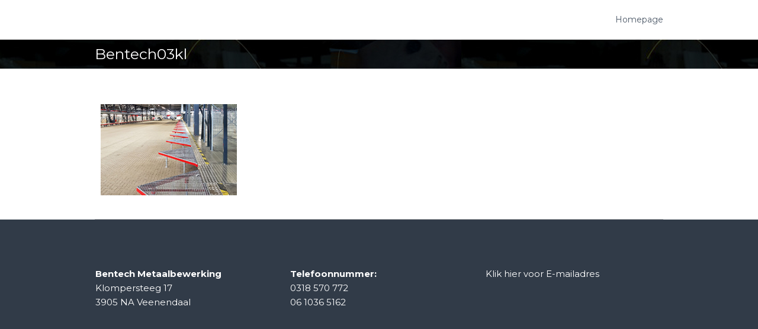

--- FILE ---
content_type: text/css
request_url: http://bentech.nl/wp-content/themes/flash-child/style.css?ver=1.1.9.1522760686
body_size: 966
content:
/*
Theme Name: Flash Child
Theme URI: https://themegrill.com/themes/flash
Template: flash
Author: ThemeGrill
Author URI: https://themegrill.com
Description: Flash is free responsive multipurpose WordPress theme – truly a versatile theme perfect for any type of website you want. Like never before, it provides multiple pre-built demos which can be imported in seconds using ThemeGrill Demo Importer Plugin. The theme fully integrates with Flash Toolkit and SiteOrigin’s Page Builder Plugin that makes theme more user-friendly and easy. Additionally, theme features multiple blog layouts, WooCommerce support, multiple header styles, multiple color options etc.
Tags: one-column,two-columns,left-sidebar,right-sidebar,grid-layout,custom-background,custom-colors,custom-menu,custom-logo,featured-images,footer-widgets,full-width-template,theme-options,threaded-comments,translation-ready,blog,e-commerce
Version: 1.1.9.1522760686
Updated: 2018-04-03 13:04:46

*/

